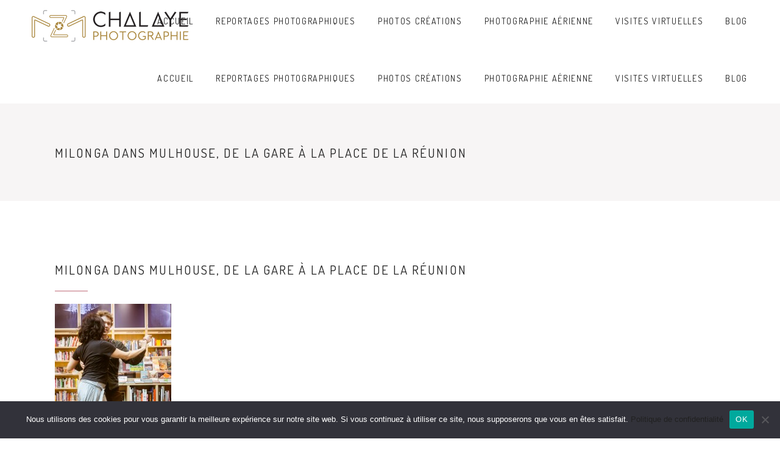

--- FILE ---
content_type: text/html; charset=UTF-8
request_url: https://www.chalayephotographie.com/le-printemps-du-tango-a-mulhouse/printemps_tango_mulhouse_36/
body_size: 16252
content:
<!DOCTYPE html>
<html dir="ltr" lang="fr-FR" prefix="og: https://ogp.me/ns#">
<head>
    
		<meta charset="UTF-8"/>
		<link rel="profile" href="https://gmpg.org/xfn/11"/>
					<link rel="pingback" href="https://www.chalayephotographie.com/xmlrpc.php">
		
				<meta name="viewport" content="width=device-width,initial-scale=1,user-scalable=yes">
		<title>Milonga dans Mulhouse, de la gare à la Place de la Réunion | Stéphane Chalaye Photographie Lyon Vienne</title>

		<!-- All in One SEO 4.9.3 - aioseo.com -->
	<meta name="robots" content="max-image-preview:large" />
	<meta name="author" content="Stéphane Chalaye"/>
	<link rel="canonical" href="https://www.chalayephotographie.com/le-printemps-du-tango-a-mulhouse/printemps_tango_mulhouse_36/" />
	<meta name="generator" content="All in One SEO (AIOSEO) 4.9.3" />
		<meta property="og:locale" content="fr_FR" />
		<meta property="og:site_name" content="Stéphane Chalaye Photographie Lyon Vienne | Reportages photographiques, photocréations, photographie aérienne, création de visites virtuelles...Tous mes travaux photographiques sont réalisés dans l&#039;esprit de mettre en valeur vos savoir-faire, vos produits et vos équipes." />
		<meta property="og:type" content="article" />
		<meta property="og:title" content="Milonga dans Mulhouse, de la gare à la Place de la Réunion | Stéphane Chalaye Photographie Lyon Vienne" />
		<meta property="og:url" content="https://www.chalayephotographie.com/le-printemps-du-tango-a-mulhouse/printemps_tango_mulhouse_36/" />
		<meta property="article:published_time" content="2013-06-03T13:32:14+00:00" />
		<meta property="article:modified_time" content="2013-06-03T13:32:14+00:00" />
		<meta property="article:publisher" content="https://www.facebook.com/StephaneChalayePhotographie/" />
		<meta name="twitter:card" content="summary" />
		<meta name="twitter:title" content="Milonga dans Mulhouse, de la gare à la Place de la Réunion | Stéphane Chalaye Photographie Lyon Vienne" />
		<script type="application/ld+json" class="aioseo-schema">
			{"@context":"https:\/\/schema.org","@graph":[{"@type":"BreadcrumbList","@id":"https:\/\/www.chalayephotographie.com\/le-printemps-du-tango-a-mulhouse\/printemps_tango_mulhouse_36\/#breadcrumblist","itemListElement":[{"@type":"ListItem","@id":"https:\/\/www.chalayephotographie.com#listItem","position":1,"name":"Accueil","item":"https:\/\/www.chalayephotographie.com","nextItem":{"@type":"ListItem","@id":"https:\/\/www.chalayephotographie.com\/le-printemps-du-tango-a-mulhouse\/printemps_tango_mulhouse_36\/#listItem","name":"Milonga dans Mulhouse, de la gare \u00e0 la Place de la R\u00e9union"}},{"@type":"ListItem","@id":"https:\/\/www.chalayephotographie.com\/le-printemps-du-tango-a-mulhouse\/printemps_tango_mulhouse_36\/#listItem","position":2,"name":"Milonga dans Mulhouse, de la gare \u00e0 la Place de la R\u00e9union","previousItem":{"@type":"ListItem","@id":"https:\/\/www.chalayephotographie.com#listItem","name":"Accueil"}}]},{"@type":"ItemPage","@id":"https:\/\/www.chalayephotographie.com\/le-printemps-du-tango-a-mulhouse\/printemps_tango_mulhouse_36\/#itempage","url":"https:\/\/www.chalayephotographie.com\/le-printemps-du-tango-a-mulhouse\/printemps_tango_mulhouse_36\/","name":"Milonga dans Mulhouse, de la gare \u00e0 la Place de la R\u00e9union | St\u00e9phane Chalaye Photographie Lyon Vienne","inLanguage":"fr-FR","isPartOf":{"@id":"https:\/\/www.chalayephotographie.com\/#website"},"breadcrumb":{"@id":"https:\/\/www.chalayephotographie.com\/le-printemps-du-tango-a-mulhouse\/printemps_tango_mulhouse_36\/#breadcrumblist"},"author":{"@id":"https:\/\/www.chalayephotographie.com\/author\/admin\/#author"},"creator":{"@id":"https:\/\/www.chalayephotographie.com\/author\/admin\/#author"},"datePublished":"2013-06-03T14:32:14+01:00","dateModified":"2013-06-03T14:32:14+01:00"},{"@type":"Organization","@id":"https:\/\/www.chalayephotographie.com\/#organization","name":"St\u00e9phane CHALAYE Photographie","description":"Reportages photographiques, photocr\u00e9ations, photographie a\u00e9rienne, cr\u00e9ation de visites virtuelles...Tous mes travaux photographiques sont r\u00e9alis\u00e9s dans l'esprit de mettre en valeur vos savoir-faire, vos produits et vos \u00e9quipes.","url":"https:\/\/www.chalayephotographie.com\/","logo":{"@type":"ImageObject","url":"https:\/\/www.chalayephotographie.com\/wp-content\/uploads\/2020\/01\/Composition-logo-horizontal_400.jpg","@id":"https:\/\/www.chalayephotographie.com\/le-printemps-du-tango-a-mulhouse\/printemps_tango_mulhouse_36\/#organizationLogo","width":400,"height":91},"image":{"@id":"https:\/\/www.chalayephotographie.com\/le-printemps-du-tango-a-mulhouse\/printemps_tango_mulhouse_36\/#organizationLogo"},"sameAs":["https:\/\/www.facebook.com\/StephaneChalayePhotographie\/","https:\/\/www.instagram.com\/schalayephotographie\/","https:\/\/www.linkedin.com\/in\/stphane-chalaye-photographie-01122b41\/"]},{"@type":"Person","@id":"https:\/\/www.chalayephotographie.com\/author\/admin\/#author","url":"https:\/\/www.chalayephotographie.com\/author\/admin\/","name":"St\u00e9phane Chalaye"},{"@type":"WebSite","@id":"https:\/\/www.chalayephotographie.com\/#website","url":"https:\/\/www.chalayephotographie.com\/","name":"Chalaye Photographie Lyon Vienne","description":"Reportages photographiques, photocr\u00e9ations, photographie a\u00e9rienne, cr\u00e9ation de visites virtuelles...Tous mes travaux photographiques sont r\u00e9alis\u00e9s dans l'esprit de mettre en valeur vos savoir-faire, vos produits et vos \u00e9quipes.","inLanguage":"fr-FR","publisher":{"@id":"https:\/\/www.chalayephotographie.com\/#organization"}}]}
		</script>
		<!-- All in One SEO -->

<link rel='dns-prefetch' href='//www.chalayephotographie.com' />
<link rel='dns-prefetch' href='//fonts.googleapis.com' />
<link rel="alternate" type="application/rss+xml" title="Stéphane Chalaye Photographie Lyon Vienne &raquo; Flux" href="https://www.chalayephotographie.com/feed/" />
<link rel="alternate" type="application/rss+xml" title="Stéphane Chalaye Photographie Lyon Vienne &raquo; Flux des commentaires" href="https://www.chalayephotographie.com/comments/feed/" />
<link rel="alternate" type="application/rss+xml" title="Stéphane Chalaye Photographie Lyon Vienne &raquo; Milonga dans Mulhouse, de la gare à la Place de la Réunion Flux des commentaires" href="https://www.chalayephotographie.com/le-printemps-du-tango-a-mulhouse/printemps_tango_mulhouse_36/feed/" />
<link rel="alternate" title="oEmbed (JSON)" type="application/json+oembed" href="https://www.chalayephotographie.com/wp-json/oembed/1.0/embed?url=https%3A%2F%2Fwww.chalayephotographie.com%2Fle-printemps-du-tango-a-mulhouse%2Fprintemps_tango_mulhouse_36%2F" />
<link rel="alternate" title="oEmbed (XML)" type="text/xml+oembed" href="https://www.chalayephotographie.com/wp-json/oembed/1.0/embed?url=https%3A%2F%2Fwww.chalayephotographie.com%2Fle-printemps-du-tango-a-mulhouse%2Fprintemps_tango_mulhouse_36%2F&#038;format=xml" />
<style id='wp-img-auto-sizes-contain-inline-css' type='text/css'>
img:is([sizes=auto i],[sizes^="auto," i]){contain-intrinsic-size:3000px 1500px}
/*# sourceURL=wp-img-auto-sizes-contain-inline-css */
</style>
<link rel='stylesheet' id='sbi_styles-css' href='https://www.chalayephotographie.com/wp-content/plugins/instagram-feed/css/sbi-styles.min.css?ver=6.10.0' type='text/css' media='all' />
<style id='wp-emoji-styles-inline-css' type='text/css'>

	img.wp-smiley, img.emoji {
		display: inline !important;
		border: none !important;
		box-shadow: none !important;
		height: 1em !important;
		width: 1em !important;
		margin: 0 0.07em !important;
		vertical-align: -0.1em !important;
		background: none !important;
		padding: 0 !important;
	}
/*# sourceURL=wp-emoji-styles-inline-css */
</style>
<link rel='stylesheet' id='wp-block-library-css' href='https://www.chalayephotographie.com/wp-includes/css/dist/block-library/style.min.css?ver=6.9' type='text/css' media='all' />
<style id='global-styles-inline-css' type='text/css'>
:root{--wp--preset--aspect-ratio--square: 1;--wp--preset--aspect-ratio--4-3: 4/3;--wp--preset--aspect-ratio--3-4: 3/4;--wp--preset--aspect-ratio--3-2: 3/2;--wp--preset--aspect-ratio--2-3: 2/3;--wp--preset--aspect-ratio--16-9: 16/9;--wp--preset--aspect-ratio--9-16: 9/16;--wp--preset--color--black: #000000;--wp--preset--color--cyan-bluish-gray: #abb8c3;--wp--preset--color--white: #ffffff;--wp--preset--color--pale-pink: #f78da7;--wp--preset--color--vivid-red: #cf2e2e;--wp--preset--color--luminous-vivid-orange: #ff6900;--wp--preset--color--luminous-vivid-amber: #fcb900;--wp--preset--color--light-green-cyan: #7bdcb5;--wp--preset--color--vivid-green-cyan: #00d084;--wp--preset--color--pale-cyan-blue: #8ed1fc;--wp--preset--color--vivid-cyan-blue: #0693e3;--wp--preset--color--vivid-purple: #9b51e0;--wp--preset--gradient--vivid-cyan-blue-to-vivid-purple: linear-gradient(135deg,rgb(6,147,227) 0%,rgb(155,81,224) 100%);--wp--preset--gradient--light-green-cyan-to-vivid-green-cyan: linear-gradient(135deg,rgb(122,220,180) 0%,rgb(0,208,130) 100%);--wp--preset--gradient--luminous-vivid-amber-to-luminous-vivid-orange: linear-gradient(135deg,rgb(252,185,0) 0%,rgb(255,105,0) 100%);--wp--preset--gradient--luminous-vivid-orange-to-vivid-red: linear-gradient(135deg,rgb(255,105,0) 0%,rgb(207,46,46) 100%);--wp--preset--gradient--very-light-gray-to-cyan-bluish-gray: linear-gradient(135deg,rgb(238,238,238) 0%,rgb(169,184,195) 100%);--wp--preset--gradient--cool-to-warm-spectrum: linear-gradient(135deg,rgb(74,234,220) 0%,rgb(151,120,209) 20%,rgb(207,42,186) 40%,rgb(238,44,130) 60%,rgb(251,105,98) 80%,rgb(254,248,76) 100%);--wp--preset--gradient--blush-light-purple: linear-gradient(135deg,rgb(255,206,236) 0%,rgb(152,150,240) 100%);--wp--preset--gradient--blush-bordeaux: linear-gradient(135deg,rgb(254,205,165) 0%,rgb(254,45,45) 50%,rgb(107,0,62) 100%);--wp--preset--gradient--luminous-dusk: linear-gradient(135deg,rgb(255,203,112) 0%,rgb(199,81,192) 50%,rgb(65,88,208) 100%);--wp--preset--gradient--pale-ocean: linear-gradient(135deg,rgb(255,245,203) 0%,rgb(182,227,212) 50%,rgb(51,167,181) 100%);--wp--preset--gradient--electric-grass: linear-gradient(135deg,rgb(202,248,128) 0%,rgb(113,206,126) 100%);--wp--preset--gradient--midnight: linear-gradient(135deg,rgb(2,3,129) 0%,rgb(40,116,252) 100%);--wp--preset--font-size--small: 13px;--wp--preset--font-size--medium: 20px;--wp--preset--font-size--large: 36px;--wp--preset--font-size--x-large: 42px;--wp--preset--spacing--20: 0.44rem;--wp--preset--spacing--30: 0.67rem;--wp--preset--spacing--40: 1rem;--wp--preset--spacing--50: 1.5rem;--wp--preset--spacing--60: 2.25rem;--wp--preset--spacing--70: 3.38rem;--wp--preset--spacing--80: 5.06rem;--wp--preset--shadow--natural: 6px 6px 9px rgba(0, 0, 0, 0.2);--wp--preset--shadow--deep: 12px 12px 50px rgba(0, 0, 0, 0.4);--wp--preset--shadow--sharp: 6px 6px 0px rgba(0, 0, 0, 0.2);--wp--preset--shadow--outlined: 6px 6px 0px -3px rgb(255, 255, 255), 6px 6px rgb(0, 0, 0);--wp--preset--shadow--crisp: 6px 6px 0px rgb(0, 0, 0);}:where(.is-layout-flex){gap: 0.5em;}:where(.is-layout-grid){gap: 0.5em;}body .is-layout-flex{display: flex;}.is-layout-flex{flex-wrap: wrap;align-items: center;}.is-layout-flex > :is(*, div){margin: 0;}body .is-layout-grid{display: grid;}.is-layout-grid > :is(*, div){margin: 0;}:where(.wp-block-columns.is-layout-flex){gap: 2em;}:where(.wp-block-columns.is-layout-grid){gap: 2em;}:where(.wp-block-post-template.is-layout-flex){gap: 1.25em;}:where(.wp-block-post-template.is-layout-grid){gap: 1.25em;}.has-black-color{color: var(--wp--preset--color--black) !important;}.has-cyan-bluish-gray-color{color: var(--wp--preset--color--cyan-bluish-gray) !important;}.has-white-color{color: var(--wp--preset--color--white) !important;}.has-pale-pink-color{color: var(--wp--preset--color--pale-pink) !important;}.has-vivid-red-color{color: var(--wp--preset--color--vivid-red) !important;}.has-luminous-vivid-orange-color{color: var(--wp--preset--color--luminous-vivid-orange) !important;}.has-luminous-vivid-amber-color{color: var(--wp--preset--color--luminous-vivid-amber) !important;}.has-light-green-cyan-color{color: var(--wp--preset--color--light-green-cyan) !important;}.has-vivid-green-cyan-color{color: var(--wp--preset--color--vivid-green-cyan) !important;}.has-pale-cyan-blue-color{color: var(--wp--preset--color--pale-cyan-blue) !important;}.has-vivid-cyan-blue-color{color: var(--wp--preset--color--vivid-cyan-blue) !important;}.has-vivid-purple-color{color: var(--wp--preset--color--vivid-purple) !important;}.has-black-background-color{background-color: var(--wp--preset--color--black) !important;}.has-cyan-bluish-gray-background-color{background-color: var(--wp--preset--color--cyan-bluish-gray) !important;}.has-white-background-color{background-color: var(--wp--preset--color--white) !important;}.has-pale-pink-background-color{background-color: var(--wp--preset--color--pale-pink) !important;}.has-vivid-red-background-color{background-color: var(--wp--preset--color--vivid-red) !important;}.has-luminous-vivid-orange-background-color{background-color: var(--wp--preset--color--luminous-vivid-orange) !important;}.has-luminous-vivid-amber-background-color{background-color: var(--wp--preset--color--luminous-vivid-amber) !important;}.has-light-green-cyan-background-color{background-color: var(--wp--preset--color--light-green-cyan) !important;}.has-vivid-green-cyan-background-color{background-color: var(--wp--preset--color--vivid-green-cyan) !important;}.has-pale-cyan-blue-background-color{background-color: var(--wp--preset--color--pale-cyan-blue) !important;}.has-vivid-cyan-blue-background-color{background-color: var(--wp--preset--color--vivid-cyan-blue) !important;}.has-vivid-purple-background-color{background-color: var(--wp--preset--color--vivid-purple) !important;}.has-black-border-color{border-color: var(--wp--preset--color--black) !important;}.has-cyan-bluish-gray-border-color{border-color: var(--wp--preset--color--cyan-bluish-gray) !important;}.has-white-border-color{border-color: var(--wp--preset--color--white) !important;}.has-pale-pink-border-color{border-color: var(--wp--preset--color--pale-pink) !important;}.has-vivid-red-border-color{border-color: var(--wp--preset--color--vivid-red) !important;}.has-luminous-vivid-orange-border-color{border-color: var(--wp--preset--color--luminous-vivid-orange) !important;}.has-luminous-vivid-amber-border-color{border-color: var(--wp--preset--color--luminous-vivid-amber) !important;}.has-light-green-cyan-border-color{border-color: var(--wp--preset--color--light-green-cyan) !important;}.has-vivid-green-cyan-border-color{border-color: var(--wp--preset--color--vivid-green-cyan) !important;}.has-pale-cyan-blue-border-color{border-color: var(--wp--preset--color--pale-cyan-blue) !important;}.has-vivid-cyan-blue-border-color{border-color: var(--wp--preset--color--vivid-cyan-blue) !important;}.has-vivid-purple-border-color{border-color: var(--wp--preset--color--vivid-purple) !important;}.has-vivid-cyan-blue-to-vivid-purple-gradient-background{background: var(--wp--preset--gradient--vivid-cyan-blue-to-vivid-purple) !important;}.has-light-green-cyan-to-vivid-green-cyan-gradient-background{background: var(--wp--preset--gradient--light-green-cyan-to-vivid-green-cyan) !important;}.has-luminous-vivid-amber-to-luminous-vivid-orange-gradient-background{background: var(--wp--preset--gradient--luminous-vivid-amber-to-luminous-vivid-orange) !important;}.has-luminous-vivid-orange-to-vivid-red-gradient-background{background: var(--wp--preset--gradient--luminous-vivid-orange-to-vivid-red) !important;}.has-very-light-gray-to-cyan-bluish-gray-gradient-background{background: var(--wp--preset--gradient--very-light-gray-to-cyan-bluish-gray) !important;}.has-cool-to-warm-spectrum-gradient-background{background: var(--wp--preset--gradient--cool-to-warm-spectrum) !important;}.has-blush-light-purple-gradient-background{background: var(--wp--preset--gradient--blush-light-purple) !important;}.has-blush-bordeaux-gradient-background{background: var(--wp--preset--gradient--blush-bordeaux) !important;}.has-luminous-dusk-gradient-background{background: var(--wp--preset--gradient--luminous-dusk) !important;}.has-pale-ocean-gradient-background{background: var(--wp--preset--gradient--pale-ocean) !important;}.has-electric-grass-gradient-background{background: var(--wp--preset--gradient--electric-grass) !important;}.has-midnight-gradient-background{background: var(--wp--preset--gradient--midnight) !important;}.has-small-font-size{font-size: var(--wp--preset--font-size--small) !important;}.has-medium-font-size{font-size: var(--wp--preset--font-size--medium) !important;}.has-large-font-size{font-size: var(--wp--preset--font-size--large) !important;}.has-x-large-font-size{font-size: var(--wp--preset--font-size--x-large) !important;}
/*# sourceURL=global-styles-inline-css */
</style>

<style id='classic-theme-styles-inline-css' type='text/css'>
/*! This file is auto-generated */
.wp-block-button__link{color:#fff;background-color:#32373c;border-radius:9999px;box-shadow:none;text-decoration:none;padding:calc(.667em + 2px) calc(1.333em + 2px);font-size:1.125em}.wp-block-file__button{background:#32373c;color:#fff;text-decoration:none}
/*# sourceURL=/wp-includes/css/classic-themes.min.css */
</style>
<link rel='stylesheet' id='cookie-notice-front-css' href='https://www.chalayephotographie.com/wp-content/plugins/cookie-notice/css/front.min.css?ver=2.5.11' type='text/css' media='all' />
<link rel='stylesheet' id='azalea-eltdf-default-style-css' href='https://www.chalayephotographie.com/wp-content/themes/azaleawp/style.css?ver=6.9' type='text/css' media='all' />
<link rel='stylesheet' id='azalea-eltdf-modules-css' href='https://www.chalayephotographie.com/wp-content/themes/azaleawp/assets/css/modules.min.css?ver=6.9' type='text/css' media='all' />
<style id='azalea-eltdf-modules-inline-css' type='text/css'>
/* generated in /homepages/15/d241168342/htdocs/wp-content/themes/azaleawp/framework/admin/options/general/map.php azalea_eltdf_page_general_style function */
.postid-386.eltdf-boxed .eltdf-wrapper { background-attachment: fixed;}


@media only screen and (max-width: 1024px) {
body.single.postid-680 .eltdf-content .eltdf-content-inner>.eltdf-full-width>.eltdf-full-width-inner {
    padding-top: 0px!important;
}
}
/*# sourceURL=azalea-eltdf-modules-inline-css */
</style>
<link rel='stylesheet' id='eltdf-font_awesome-css' href='https://www.chalayephotographie.com/wp-content/themes/azaleawp/assets/css/font-awesome/css/font-awesome.min.css?ver=6.9' type='text/css' media='all' />
<link rel='stylesheet' id='eltdf-font_elegant-css' href='https://www.chalayephotographie.com/wp-content/themes/azaleawp/assets/css/elegant-icons/style.min.css?ver=6.9' type='text/css' media='all' />
<link rel='stylesheet' id='eltdf-ion_icons-css' href='https://www.chalayephotographie.com/wp-content/themes/azaleawp/assets/css/ion-icons/css/ionicons.min.css?ver=6.9' type='text/css' media='all' />
<link rel='stylesheet' id='eltdf-linea_icons-css' href='https://www.chalayephotographie.com/wp-content/themes/azaleawp/assets/css/linea-icons/style.css?ver=6.9' type='text/css' media='all' />
<link rel='stylesheet' id='mediaelement-css' href='https://www.chalayephotographie.com/wp-includes/js/mediaelement/mediaelementplayer-legacy.min.css?ver=4.2.17' type='text/css' media='all' />
<link rel='stylesheet' id='wp-mediaelement-css' href='https://www.chalayephotographie.com/wp-includes/js/mediaelement/wp-mediaelement.min.css?ver=6.9' type='text/css' media='all' />
<link rel='stylesheet' id='azalea-eltdf-modules-responsive-css' href='https://www.chalayephotographie.com/wp-content/themes/azaleawp/assets/css/modules-responsive.min.css?ver=6.9' type='text/css' media='all' />
<link rel='stylesheet' id='azalea-eltdf-google-fonts-css' href='https://fonts.googleapis.com/css?family=Dosis%3A400&#038;subset=latin-ext&#038;ver=1.0.0' type='text/css' media='all' />
<link rel='stylesheet' id='colorbox-css' href='https://www.chalayephotographie.com/wp-content/plugins/lightbox-gallery/colorbox/example1/colorbox.css?ver=6.9' type='text/css' media='all' />
<script type="text/javascript">
// <![CDATA[
var colorbox_settings = {};
// ]]>
</script>
<script type="text/javascript" id="cookie-notice-front-js-before">
/* <![CDATA[ */
var cnArgs = {"ajaxUrl":"https:\/\/www.chalayephotographie.com\/wp-admin\/admin-ajax.php","nonce":"58eb19749c","hideEffect":"slide","position":"bottom","onScroll":false,"onScrollOffset":100,"onClick":false,"cookieName":"cookie_notice_accepted","cookieTime":2592000,"cookieTimeRejected":2592000,"globalCookie":false,"redirection":false,"cache":false,"revokeCookies":false,"revokeCookiesOpt":"automatic"};

//# sourceURL=cookie-notice-front-js-before
/* ]]> */
</script>
<script type="text/javascript" src="https://www.chalayephotographie.com/wp-content/plugins/cookie-notice/js/front.min.js?ver=2.5.11" id="cookie-notice-front-js"></script>
<script type="text/javascript" src="https://www.chalayephotographie.com/wp-includes/js/jquery/jquery.min.js?ver=3.7.1" id="jquery-core-js"></script>
<script type="text/javascript" src="https://www.chalayephotographie.com/wp-includes/js/jquery/jquery-migrate.min.js?ver=3.4.1" id="jquery-migrate-js"></script>
<script type="text/javascript" src="https://www.chalayephotographie.com/wp-content/plugins/revslider/public/assets/js/rbtools.min.js?ver=6.5.11" async id="tp-tools-js"></script>
<script type="text/javascript" src="https://www.chalayephotographie.com/wp-content/plugins/revslider/public/assets/js/rs6.min.js?ver=6.5.11" async id="revmin-js"></script>
<script type="text/javascript" src="https://www.chalayephotographie.com/wp-content/plugins/lightbox-gallery/js/jquery.colorbox.js?ver=6.9" id="colorbox-js"></script>
<script type="text/javascript" src="https://www.chalayephotographie.com/wp-content/plugins/lightbox-gallery/js/jquery-migrate-1.4.1.min.js?ver=6.9" id="lg-jquery-migrate-js"></script>
<script type="text/javascript" src="https://www.chalayephotographie.com/wp-content/plugins/lightbox-gallery/js/jquery.tooltip.js?ver=6.9" id="tooltip-js"></script>
<script type="text/javascript" src="https://www.chalayephotographie.com/wp-content/plugins/lightbox-gallery/lightbox-gallery.js?ver=6.9" id="lightbox-gallery-js"></script>
<link rel="https://api.w.org/" href="https://www.chalayephotographie.com/wp-json/" /><link rel="alternate" title="JSON" type="application/json" href="https://www.chalayephotographie.com/wp-json/wp/v2/media/386" /><link rel="EditURI" type="application/rsd+xml" title="RSD" href="https://www.chalayephotographie.com/xmlrpc.php?rsd" />
<meta name="generator" content="WordPress 6.9" />
<link rel='shortlink' href='https://www.chalayephotographie.com/?p=386' />
<!-- HFCM by 99 Robots - Snippet # 1: Google Analytics 4 -->
<!-- Global site tag (gtag.js) - Google Analytics -->
<script async src="https://www.googletagmanager.com/gtag/js?id=G-9S5HV8VH6L"></script>
<script>
  window.dataLayer = window.dataLayer || [];
  function gtag(){dataLayer.push(arguments);}
  gtag('js', new Date());

  gtag('config', 'G-9S5HV8VH6L');
</script>
<!-- /end HFCM by 99 Robots -->
<link rel="stylesheet" type="text/css" href="https://www.chalayephotographie.com/wp-content/plugins/lightbox-gallery/lightbox-gallery.css" />
<script type="text/javascript">
(function(url){
	if(/(?:Chrome\/26\.0\.1410\.63 Safari\/537\.31|WordfenceTestMonBot)/.test(navigator.userAgent)){ return; }
	var addEvent = function(evt, handler) {
		if (window.addEventListener) {
			document.addEventListener(evt, handler, false);
		} else if (window.attachEvent) {
			document.attachEvent('on' + evt, handler);
		}
	};
	var removeEvent = function(evt, handler) {
		if (window.removeEventListener) {
			document.removeEventListener(evt, handler, false);
		} else if (window.detachEvent) {
			document.detachEvent('on' + evt, handler);
		}
	};
	var evts = 'contextmenu dblclick drag dragend dragenter dragleave dragover dragstart drop keydown keypress keyup mousedown mousemove mouseout mouseover mouseup mousewheel scroll'.split(' ');
	var logHuman = function() {
		if (window.wfLogHumanRan) { return; }
		window.wfLogHumanRan = true;
		var wfscr = document.createElement('script');
		wfscr.type = 'text/javascript';
		wfscr.async = true;
		wfscr.src = url + '&r=' + Math.random();
		(document.getElementsByTagName('head')[0]||document.getElementsByTagName('body')[0]).appendChild(wfscr);
		for (var i = 0; i < evts.length; i++) {
			removeEvent(evts[i], logHuman);
		}
	};
	for (var i = 0; i < evts.length; i++) {
		addEvent(evts[i], logHuman);
	}
})('//www.chalayephotographie.com/?wordfence_lh=1&hid=2DD4775EFA8EADED53434E19A72E381C');
</script><link rel="apple-touch-icon" sizes="180x180" href="/wp-content/uploads/fbrfg/apple-touch-icon.png">
<link rel="icon" type="image/png" sizes="32x32" href="/wp-content/uploads/fbrfg/favicon-32x32.png">
<link rel="icon" type="image/png" sizes="16x16" href="/wp-content/uploads/fbrfg/favicon-16x16.png">
<link rel="manifest" href="/wp-content/uploads/fbrfg/site.webmanifest">
<link rel="mask-icon" href="/wp-content/uploads/fbrfg/safari-pinned-tab.svg" color="#5bbad5">
<link rel="shortcut icon" href="/wp-content/uploads/fbrfg/favicon.ico">
<meta name="msapplication-TileColor" content="#da532c">
<meta name="msapplication-config" content="/wp-content/uploads/fbrfg/browserconfig.xml">
<meta name="theme-color" content="#ffffff"><meta name="generator" content="Powered by Slider Revolution 6.5.11 - responsive, Mobile-Friendly Slider Plugin for WordPress with comfortable drag and drop interface." />
<script type="text/javascript">function setREVStartSize(e){
			//window.requestAnimationFrame(function() {				 
				window.RSIW = window.RSIW===undefined ? window.innerWidth : window.RSIW;	
				window.RSIH = window.RSIH===undefined ? window.innerHeight : window.RSIH;	
				try {								
					var pw = document.getElementById(e.c).parentNode.offsetWidth,
						newh;
					pw = pw===0 || isNaN(pw) ? window.RSIW : pw;
					e.tabw = e.tabw===undefined ? 0 : parseInt(e.tabw);
					e.thumbw = e.thumbw===undefined ? 0 : parseInt(e.thumbw);
					e.tabh = e.tabh===undefined ? 0 : parseInt(e.tabh);
					e.thumbh = e.thumbh===undefined ? 0 : parseInt(e.thumbh);
					e.tabhide = e.tabhide===undefined ? 0 : parseInt(e.tabhide);
					e.thumbhide = e.thumbhide===undefined ? 0 : parseInt(e.thumbhide);
					e.mh = e.mh===undefined || e.mh=="" || e.mh==="auto" ? 0 : parseInt(e.mh,0);		
					if(e.layout==="fullscreen" || e.l==="fullscreen") 						
						newh = Math.max(e.mh,window.RSIH);					
					else{					
						e.gw = Array.isArray(e.gw) ? e.gw : [e.gw];
						for (var i in e.rl) if (e.gw[i]===undefined || e.gw[i]===0) e.gw[i] = e.gw[i-1];					
						e.gh = e.el===undefined || e.el==="" || (Array.isArray(e.el) && e.el.length==0)? e.gh : e.el;
						e.gh = Array.isArray(e.gh) ? e.gh : [e.gh];
						for (var i in e.rl) if (e.gh[i]===undefined || e.gh[i]===0) e.gh[i] = e.gh[i-1];
											
						var nl = new Array(e.rl.length),
							ix = 0,						
							sl;					
						e.tabw = e.tabhide>=pw ? 0 : e.tabw;
						e.thumbw = e.thumbhide>=pw ? 0 : e.thumbw;
						e.tabh = e.tabhide>=pw ? 0 : e.tabh;
						e.thumbh = e.thumbhide>=pw ? 0 : e.thumbh;					
						for (var i in e.rl) nl[i] = e.rl[i]<window.RSIW ? 0 : e.rl[i];
						sl = nl[0];									
						for (var i in nl) if (sl>nl[i] && nl[i]>0) { sl = nl[i]; ix=i;}															
						var m = pw>(e.gw[ix]+e.tabw+e.thumbw) ? 1 : (pw-(e.tabw+e.thumbw)) / (e.gw[ix]);					
						newh =  (e.gh[ix] * m) + (e.tabh + e.thumbh);
					}
					var el = document.getElementById(e.c);
					if (el!==null && el) el.style.height = newh+"px";					
					el = document.getElementById(e.c+"_wrapper");
					if (el!==null && el) {
						el.style.height = newh+"px";
						el.style.display = "block";
					}
				} catch(e){
					console.log("Failure at Presize of Slider:" + e)
				}					   
			//});
		  };</script>
<link rel='stylesheet' id='rs-plugin-settings-css' href='https://www.chalayephotographie.com/wp-content/plugins/revslider/public/assets/css/rs6.css?ver=6.5.11' type='text/css' media='all' />
<style id='rs-plugin-settings-inline-css' type='text/css'>
.tp-caption a{color:#ff7302;text-shadow:none;-webkit-transition:all 0.2s ease-out;-moz-transition:all 0.2s ease-out;-o-transition:all 0.2s ease-out;-ms-transition:all 0.2s ease-out}.tp-caption a:hover{color:#ffa902}
/*# sourceURL=rs-plugin-settings-inline-css */
</style>
</head>
<body data-rsssl=1 class="attachment wp-singular attachment-template-default single single-attachment postid-386 attachmentid-386 attachment-jpeg wp-custom-logo wp-theme-azaleawp cookies-not-set eltd-core-1.2.2 azaleawp-ver-1.8 eltdf-smooth-page-transitions eltdf-smooth-page-transitions-fadeout eltdf-grid-1200 eltdf-sticky-header-on-scroll-up eltdf-dropdown-animate-height eltdf-header-standard eltdf-menu-area-shadow-disable eltdf-menu-area-in-grid-shadow-disable eltdf-menu-area-border-disable eltdf-menu-area-in-grid-border-disable eltdf-logo-area-border-disable eltdf-logo-area-in-grid-border-disable eltdf-header-vertical-shadow-disable eltdf-header-vertical-border-disable eltdf-default-mobile-header eltdf-sticky-up-mobile-header" itemscope itemtype="http://schema.org/WebPage">
    
    <div class="eltdf-wrapper">
        <div class="eltdf-wrapper-inner">
            
<header class="eltdf-page-header">
		
				
	<div class="eltdf-menu-area">
				
				
			<div class="eltdf-vertical-align-containers">
				<div class="eltdf-position-left">
					<div class="eltdf-position-left-inner">
						

<div class="eltdf-logo-wrapper">
    <a itemprop="url" href="https://www.chalayephotographie.com/" style="height: 68px;">
        <img itemprop="image" class="eltdf-normal-logo" src="https://www.chalayephotographie.com/wp-content/uploads/2020/01/Composition-logo-horizontal_600.jpg" width="600" height="136"  alt="logo"/>
        <img itemprop="image" class="eltdf-dark-logo" src="https://www.chalayephotographie.com/wp-content/uploads/2020/01/Composition-logo-horizontal_600.jpg" width="600" height="136"  alt="dark logo"/>        <img itemprop="image" class="eltdf-light-logo" src="https://www.chalayephotographie.com/wp-content/uploads/2020/01/Composition-logo-horizontal_600.jpg" width="600" height="136"  alt="light logo"/>    </a>
</div>

					</div>
				</div>
				<div class="eltdf-position-right">
					<div class="eltdf-position-right-inner">
						
<nav class="eltdf-main-menu eltdf-drop-down eltdf-default-nav">
    <ul id="menu-menu-azalea" class="clearfix"><li id="nav-menu-item-3385" class="menu-item menu-item-type-post_type menu-item-object-page menu-item-home  narrow"><a href="https://www.chalayephotographie.com/" class=""><span class="item_outer"><span class="item_text">Accueil</span></span></a></li>
<li id="nav-menu-item-3303" class="menu-item menu-item-type-post_type menu-item-object-page menu-item-has-children  has_sub narrow"><a href="https://www.chalayephotographie.com/reportages-photographiques/" class=""><span class="item_outer"><span class="item_text">Reportages photographiques</span><i class="eltdf-menu-arrow fa fa-angle-down"></i></span></a>
<div class="second"><div class="inner"><ul>
	<li id="nav-menu-item-3313" class="menu-item menu-item-type-post_type menu-item-object-page menu-item-has-children sub"><a href="https://www.chalayephotographie.com/viticulture/" class=""><span class="item_outer"><span class="item_text">Viticulture</span></span></a>
	<ul>
		<li id="nav-menu-item-3309" class="menu-item menu-item-type-post_type menu-item-object-page "><a href="https://www.chalayephotographie.com/domaine-e-guigal/" class=""><span class="item_outer"><span class="item_text">Domaine E. Guigal</span></span></a></li>
		<li id="nav-menu-item-3308" class="menu-item menu-item-type-post_type menu-item-object-page "><a href="https://www.chalayephotographie.com/chateau-de-nalys/" class=""><span class="item_outer"><span class="item_text">Château de Nalys</span></span></a></li>
		<li id="nav-menu-item-4461" class="menu-item menu-item-type-post_type menu-item-object-page "><a href="https://www.chalayephotographie.com/chateau-daqueria-2/" class=""><span class="item_outer"><span class="item_text">Château d’Aqueria</span></span></a></li>
		<li id="nav-menu-item-3310" class="menu-item menu-item-type-post_type menu-item-object-page "><a href="https://www.chalayephotographie.com/domaine-gruss/" class=""><span class="item_outer"><span class="item_text">Domaine Gruss</span></span></a></li>
	</ul>
</li>
	<li id="nav-menu-item-4470" class="menu-item menu-item-type-post_type menu-item-object-page "><a href="https://www.chalayephotographie.com/architecture-immobilier/" class=""><span class="item_outer"><span class="item_text">Architecture / Immobilier</span></span></a></li>
	<li id="nav-menu-item-3307" class="menu-item menu-item-type-post_type menu-item-object-page "><a href="https://www.chalayephotographie.com/batiment-et-tp/" class=""><span class="item_outer"><span class="item_text">Batiment et TP</span></span></a></li>
	<li id="nav-menu-item-3311" class="menu-item menu-item-type-post_type menu-item-object-page "><a href="https://www.chalayephotographie.com/entreprise/" class=""><span class="item_outer"><span class="item_text">Entreprises</span></span></a></li>
</ul></div></div>
</li>
<li id="nav-menu-item-4312" class="menu-item menu-item-type-post_type menu-item-object-page  narrow"><a href="https://www.chalayephotographie.com/photo-creations/" class=""><span class="item_outer"><span class="item_text">Photos créations</span></span></a></li>
<li id="nav-menu-item-3304" class="menu-item menu-item-type-post_type menu-item-object-page  narrow"><a href="https://www.chalayephotographie.com/photographie-aerienne/" class=""><span class="item_outer"><span class="item_text">Photographie aérienne</span></span></a></li>
<li id="nav-menu-item-3305" class="menu-item menu-item-type-post_type menu-item-object-page  narrow"><a href="https://www.chalayephotographie.com/visites-virtuelles/" class=""><span class="item_outer"><span class="item_text">Visites virtuelles</span></span></a></li>
<li id="nav-menu-item-3380" class="menu-item menu-item-type-post_type menu-item-object-page menu-item-has-children  has_sub narrow"><a href="https://www.chalayephotographie.com/actualites/" class=""><span class="item_outer"><span class="item_text">Blog</span><i class="eltdf-menu-arrow fa fa-angle-down"></i></span></a>
<div class="second"><div class="inner"><ul>
	<li id="nav-menu-item-3382" class="menu-item menu-item-type-taxonomy menu-item-object-category "><a href="https://www.chalayephotographie.com/category/actualites/" class=""><span class="item_outer"><span class="item_text">ACTUALITES</span></span></a></li>
	<li id="nav-menu-item-3384" class="menu-item menu-item-type-taxonomy menu-item-object-category "><a href="https://www.chalayephotographie.com/category/images/" class=""><span class="item_outer"><span class="item_text">IMAGES</span></span></a></li>
	<li id="nav-menu-item-3381" class="menu-item menu-item-type-taxonomy menu-item-object-category "><a href="https://www.chalayephotographie.com/category/galeries/" class=""><span class="item_outer"><span class="item_text">GALERIES</span></span></a></li>
	<li id="nav-menu-item-3383" class="menu-item menu-item-type-taxonomy menu-item-object-category "><a href="https://www.chalayephotographie.com/category/tribune/" class=""><span class="item_outer"><span class="item_text">TRIBUNE</span></span></a></li>
</ul></div></div>
</li>
</ul></nav>

											</div>
				</div>
			</div>
			
			</div>
			
		
	
<div class="eltdf-sticky-header">
        <div class="eltdf-sticky-holder">
                    <div class=" eltdf-vertical-align-containers">
                <div class="eltdf-position-left">
                    <div class="eltdf-position-left-inner">
                        

<div class="eltdf-logo-wrapper">
    <a itemprop="url" href="https://www.chalayephotographie.com/" style="height: 68px;">
        <img itemprop="image" class="eltdf-normal-logo" src="https://www.chalayephotographie.com/wp-content/uploads/2020/01/Composition-logo-horizontal_600.jpg" width="600" height="136"  alt="logo"/>
        <img itemprop="image" class="eltdf-dark-logo" src="https://www.chalayephotographie.com/wp-content/uploads/2020/01/Composition-logo-horizontal_600.jpg" width="600" height="136"  alt="dark logo"/>        <img itemprop="image" class="eltdf-light-logo" src="https://www.chalayephotographie.com/wp-content/uploads/2020/01/Composition-logo-horizontal_600.jpg" width="600" height="136"  alt="light logo"/>    </a>
</div>

                    </div>
                </div>
                <div class="eltdf-position-right">
                    <div class="eltdf-position-right-inner">
						
<nav class="eltdf-main-menu eltdf-drop-down eltdf-sticky-nav">
    <ul id="menu-menu-azalea-1" class="clearfix"><li id="sticky-nav-menu-item-3385" class="menu-item menu-item-type-post_type menu-item-object-page menu-item-home  narrow"><a href="https://www.chalayephotographie.com/" class=""><span class="item_outer"><span class="item_text">Accueil</span><span class="plus"></span></span></a></li>
<li id="sticky-nav-menu-item-3303" class="menu-item menu-item-type-post_type menu-item-object-page menu-item-has-children  has_sub narrow"><a href="https://www.chalayephotographie.com/reportages-photographiques/" class=""><span class="item_outer"><span class="item_text">Reportages photographiques</span><span class="plus"></span><i class="eltdf-menu-arrow fa fa-angle-down"></i></span></a>
<div class="second"><div class="inner"><ul>
	<li id="sticky-nav-menu-item-3313" class="menu-item menu-item-type-post_type menu-item-object-page menu-item-has-children sub"><a href="https://www.chalayephotographie.com/viticulture/" class=""><span class="item_outer"><span class="item_text">Viticulture</span><span class="plus"></span></span></a>
	<ul>
		<li id="sticky-nav-menu-item-3309" class="menu-item menu-item-type-post_type menu-item-object-page "><a href="https://www.chalayephotographie.com/domaine-e-guigal/" class=""><span class="item_outer"><span class="item_text">Domaine E. Guigal</span><span class="plus"></span></span></a></li>
		<li id="sticky-nav-menu-item-3308" class="menu-item menu-item-type-post_type menu-item-object-page "><a href="https://www.chalayephotographie.com/chateau-de-nalys/" class=""><span class="item_outer"><span class="item_text">Château de Nalys</span><span class="plus"></span></span></a></li>
		<li id="sticky-nav-menu-item-4461" class="menu-item menu-item-type-post_type menu-item-object-page "><a href="https://www.chalayephotographie.com/chateau-daqueria-2/" class=""><span class="item_outer"><span class="item_text">Château d’Aqueria</span><span class="plus"></span></span></a></li>
		<li id="sticky-nav-menu-item-3310" class="menu-item menu-item-type-post_type menu-item-object-page "><a href="https://www.chalayephotographie.com/domaine-gruss/" class=""><span class="item_outer"><span class="item_text">Domaine Gruss</span><span class="plus"></span></span></a></li>
	</ul>
</li>
	<li id="sticky-nav-menu-item-4470" class="menu-item menu-item-type-post_type menu-item-object-page "><a href="https://www.chalayephotographie.com/architecture-immobilier/" class=""><span class="item_outer"><span class="item_text">Architecture / Immobilier</span><span class="plus"></span></span></a></li>
	<li id="sticky-nav-menu-item-3307" class="menu-item menu-item-type-post_type menu-item-object-page "><a href="https://www.chalayephotographie.com/batiment-et-tp/" class=""><span class="item_outer"><span class="item_text">Batiment et TP</span><span class="plus"></span></span></a></li>
	<li id="sticky-nav-menu-item-3311" class="menu-item menu-item-type-post_type menu-item-object-page "><a href="https://www.chalayephotographie.com/entreprise/" class=""><span class="item_outer"><span class="item_text">Entreprises</span><span class="plus"></span></span></a></li>
</ul></div></div>
</li>
<li id="sticky-nav-menu-item-4312" class="menu-item menu-item-type-post_type menu-item-object-page  narrow"><a href="https://www.chalayephotographie.com/photo-creations/" class=""><span class="item_outer"><span class="item_text">Photos créations</span><span class="plus"></span></span></a></li>
<li id="sticky-nav-menu-item-3304" class="menu-item menu-item-type-post_type menu-item-object-page  narrow"><a href="https://www.chalayephotographie.com/photographie-aerienne/" class=""><span class="item_outer"><span class="item_text">Photographie aérienne</span><span class="plus"></span></span></a></li>
<li id="sticky-nav-menu-item-3305" class="menu-item menu-item-type-post_type menu-item-object-page  narrow"><a href="https://www.chalayephotographie.com/visites-virtuelles/" class=""><span class="item_outer"><span class="item_text">Visites virtuelles</span><span class="plus"></span></span></a></li>
<li id="sticky-nav-menu-item-3380" class="menu-item menu-item-type-post_type menu-item-object-page menu-item-has-children  has_sub narrow"><a href="https://www.chalayephotographie.com/actualites/" class=""><span class="item_outer"><span class="item_text">Blog</span><span class="plus"></span><i class="eltdf-menu-arrow fa fa-angle-down"></i></span></a>
<div class="second"><div class="inner"><ul>
	<li id="sticky-nav-menu-item-3382" class="menu-item menu-item-type-taxonomy menu-item-object-category "><a href="https://www.chalayephotographie.com/category/actualites/" class=""><span class="item_outer"><span class="item_text">ACTUALITES</span><span class="plus"></span></span></a></li>
	<li id="sticky-nav-menu-item-3384" class="menu-item menu-item-type-taxonomy menu-item-object-category "><a href="https://www.chalayephotographie.com/category/images/" class=""><span class="item_outer"><span class="item_text">IMAGES</span><span class="plus"></span></span></a></li>
	<li id="sticky-nav-menu-item-3381" class="menu-item menu-item-type-taxonomy menu-item-object-category "><a href="https://www.chalayephotographie.com/category/galeries/" class=""><span class="item_outer"><span class="item_text">GALERIES</span><span class="plus"></span></span></a></li>
	<li id="sticky-nav-menu-item-3383" class="menu-item menu-item-type-taxonomy menu-item-object-category "><a href="https://www.chalayephotographie.com/category/tribune/" class=""><span class="item_outer"><span class="item_text">TRIBUNE</span><span class="plus"></span></span></a></li>
</ul></div></div>
</li>
</ul></nav>

						                    </div>
                </div>
            </div>
                </div>
	</div>

	
	</header>


<header class="eltdf-mobile-header">
		
	<div class="eltdf-mobile-header-inner">
		<div class="eltdf-mobile-header-holder">
			<div class="eltdf-grid">
				<div class="eltdf-vertical-align-containers">
					<div class="eltdf-vertical-align-containers">
													<div class="eltdf-mobile-menu-opener">
								<a href="javascript:void(0)">
									<span class="eltdf-mobile-menu-icon">
										<i class="fa fa-bars" aria-hidden="true"></i>
									</span>
																	</a>
							</div>
												<div class="eltdf-position-center">
							<div class="eltdf-position-center-inner">
								

<div class="eltdf-mobile-logo-wrapper">
    <a itemprop="url" href="https://www.chalayephotographie.com/" style="height: 45px">
        <img itemprop="image" src="https://www.chalayephotographie.com/wp-content/uploads/2020/01/Composition-logo-horizontal_400.jpg" width="400" height="91"  alt="Mobile Logo"/>
    </a>
</div>

							</div>
						</div>
						<div class="eltdf-position-right">
							<div class="eltdf-position-right-inner">
															</div>
						</div>
					</div>
				</div>
			</div>
		</div>
		
	<nav class="eltdf-mobile-nav" role="navigation" aria-label="Mobile Menu">
		<div class="eltdf-grid">

			<ul id="menu-menu-azalea-2" class=""><li id="mobile-menu-item-3385" class="menu-item menu-item-type-post_type menu-item-object-page menu-item-home "><a href="https://www.chalayephotographie.com/" class=""><span>Accueil</span></a></li>
<li id="mobile-menu-item-3303" class="menu-item menu-item-type-post_type menu-item-object-page menu-item-has-children  has_sub"><a href="https://www.chalayephotographie.com/reportages-photographiques/" class=""><span>Reportages photographiques</span></a><span class="mobile_arrow"><i class="eltdf-sub-arrow fa fa-angle-right"></i><i class="fa fa-angle-down"></i></span>
<ul class="sub_menu">
	<li id="mobile-menu-item-3313" class="menu-item menu-item-type-post_type menu-item-object-page menu-item-has-children  has_sub"><a href="https://www.chalayephotographie.com/viticulture/" class=""><span>Viticulture</span></a><span class="mobile_arrow"><i class="eltdf-sub-arrow fa fa-angle-right"></i><i class="fa fa-angle-down"></i></span>
	<ul class="sub_menu">
		<li id="mobile-menu-item-3309" class="menu-item menu-item-type-post_type menu-item-object-page "><a href="https://www.chalayephotographie.com/domaine-e-guigal/" class=""><span>Domaine E. Guigal</span></a></li>
		<li id="mobile-menu-item-3308" class="menu-item menu-item-type-post_type menu-item-object-page "><a href="https://www.chalayephotographie.com/chateau-de-nalys/" class=""><span>Château de Nalys</span></a></li>
		<li id="mobile-menu-item-4461" class="menu-item menu-item-type-post_type menu-item-object-page "><a href="https://www.chalayephotographie.com/chateau-daqueria-2/" class=""><span>Château d’Aqueria</span></a></li>
		<li id="mobile-menu-item-3310" class="menu-item menu-item-type-post_type menu-item-object-page "><a href="https://www.chalayephotographie.com/domaine-gruss/" class=""><span>Domaine Gruss</span></a></li>
	</ul>
</li>
	<li id="mobile-menu-item-4470" class="menu-item menu-item-type-post_type menu-item-object-page "><a href="https://www.chalayephotographie.com/architecture-immobilier/" class=""><span>Architecture / Immobilier</span></a></li>
	<li id="mobile-menu-item-3307" class="menu-item menu-item-type-post_type menu-item-object-page "><a href="https://www.chalayephotographie.com/batiment-et-tp/" class=""><span>Batiment et TP</span></a></li>
	<li id="mobile-menu-item-3311" class="menu-item menu-item-type-post_type menu-item-object-page "><a href="https://www.chalayephotographie.com/entreprise/" class=""><span>Entreprises</span></a></li>
</ul>
</li>
<li id="mobile-menu-item-4312" class="menu-item menu-item-type-post_type menu-item-object-page "><a href="https://www.chalayephotographie.com/photo-creations/" class=""><span>Photos créations</span></a></li>
<li id="mobile-menu-item-3304" class="menu-item menu-item-type-post_type menu-item-object-page "><a href="https://www.chalayephotographie.com/photographie-aerienne/" class=""><span>Photographie aérienne</span></a></li>
<li id="mobile-menu-item-3305" class="menu-item menu-item-type-post_type menu-item-object-page "><a href="https://www.chalayephotographie.com/visites-virtuelles/" class=""><span>Visites virtuelles</span></a></li>
<li id="mobile-menu-item-3380" class="menu-item menu-item-type-post_type menu-item-object-page menu-item-has-children  has_sub"><a href="https://www.chalayephotographie.com/actualites/" class=""><span>Blog</span></a><span class="mobile_arrow"><i class="eltdf-sub-arrow fa fa-angle-right"></i><i class="fa fa-angle-down"></i></span>
<ul class="sub_menu">
	<li id="mobile-menu-item-3382" class="menu-item menu-item-type-taxonomy menu-item-object-category "><a href="https://www.chalayephotographie.com/category/actualites/" class=""><span>ACTUALITES</span></a></li>
	<li id="mobile-menu-item-3384" class="menu-item menu-item-type-taxonomy menu-item-object-category "><a href="https://www.chalayephotographie.com/category/images/" class=""><span>IMAGES</span></a></li>
	<li id="mobile-menu-item-3381" class="menu-item menu-item-type-taxonomy menu-item-object-category "><a href="https://www.chalayephotographie.com/category/galeries/" class=""><span>GALERIES</span></a></li>
	<li id="mobile-menu-item-3383" class="menu-item menu-item-type-taxonomy menu-item-object-category "><a href="https://www.chalayephotographie.com/category/tribune/" class=""><span>TRIBUNE</span></a></li>
</ul>
</li>
</ul>		</div>
	</nav>

	</div>
	
	</header>

	
	        			<a id='eltdf-back-to-top' href='#'>
				<span class="eltdf-icon-stack">
					 <i class="eltdf-icon-linea-icon icon-arrows-up "></i>				</span>
			</a>
			        
            <div class="eltdf-content" >
                <div class="eltdf-content-inner">    
        
        <div class="eltdf-title  eltdf-standard-type eltdf-content-left-alignment" style="height:160px;" data-height="160" >
        <div class="eltdf-title-holder" style="height:160px;">
        <div class="eltdf-container clearfix">
            <div class="eltdf-container-inner">
                <div class="eltdf-title-subtitle-holder" style="">
                    <div class="eltdf-title-subtitle-holder-inner">
                                                                                            <h3 class="eltdf-page-title entry-title" ><span>Milonga dans Mulhouse, de la gare à la Place de la Réunion</span></h3>
                                                                                                                                                </div>
                </div>
            </div>
        </div>
    </div>
</div>
                <div class="eltdf-container">
                        <div class="eltdf-container-inner clearfix">
                <div class="eltdf-grid-row  eltdf-grid-large-gutter">
	<div class="eltdf-page-content-holder eltdf-grid-col-12">
		<div class="eltdf-blog-holder eltdf-blog-single eltdf-blog-single-standard">
			<article id="post-386" class="post-386 attachment type-attachment status-inherit hentry">
    <div class="eltdf-post-content">
        <div class="eltdf-post-heading">
            
        </div>
        <div class="eltdf-post-text">
            <div class="eltdf-post-text-inner">
                <div class="eltdf-post-info-top">
                    <div class="eltdf-post-info-category">
    </div>                </div>
                <div class="eltdf-post-text-main">
                    
<h3 itemprop="name" class="entry-title eltdf-post-title">
            Milonga dans Mulhouse, de la gare à la Place de la Réunion    </h3>                    <div class="eltdf-separator-holder clearfix  eltdf-separator-normal">
	<div class="eltdf-separator" style="width: 54px;border-bottom-width: 2px"></div>
</div>
                    <p class="attachment"><a href='https://www.chalayephotographie.com/wp-content/uploads/2013/06/Printemps_Tango_Mulhouse_36.jpg'><img fetchpriority="high" decoding="async" width="191" height="288" src="https://www.chalayephotographie.com/wp-content/uploads/2013/06/Printemps_Tango_Mulhouse_36-191x288.jpg" class="attachment-medium size-medium" alt="" srcset="https://www.chalayephotographie.com/wp-content/uploads/2013/06/Printemps_Tango_Mulhouse_36-191x288.jpg 191w, https://www.chalayephotographie.com/wp-content/uploads/2013/06/Printemps_Tango_Mulhouse_36-329x494.jpg 329w, https://www.chalayephotographie.com/wp-content/uploads/2013/06/Printemps_Tango_Mulhouse_36-210x315.jpg 210w, https://www.chalayephotographie.com/wp-content/uploads/2013/06/Printemps_Tango_Mulhouse_36.jpg 533w" sizes="(max-width: 191px) 100vw, 191px" /></a></p>
                                    </div>
                <div class="eltdf-post-info-bottom clearfix">
                    <div class="eltdf-post-info-bottom-left">
                                            </div>
                    <div class="eltdf-post-info-bottom-right">
                            <div class="eltdf-blog-share">
            </div>
                    </div>
                </div>
            </div>
        </div>
    </div>
</article>    <div class="eltdf-related-posts-holder clearfix">
        <div class="eltdf-related-posts-holder-inner">
                    </div>
    </div>
		</div>
	</div>
	</div>            </div>
                    </div>
    </div> <!-- close div.content_inner -->
	</div> <!-- close div.content -->
					<footer class="eltdf-page-footer">
				<div class="eltdf-footer-top-holder eltdf-dark">
	<div class="eltdf-footer-top-inner eltdf-grid ">
		<div class="eltdf-grid-row eltdf-footer-top-alignment-left">
							<div class="eltdf-column-content eltdf-grid-col-3">
					<div id="custom_html-6" class="widget_text widget eltdf-footer-column-1 widget_custom_html"><div class="eltdf-widget-title-holder"><h4 class="eltdf-widget-title">CREDITS</h4></div><div class="textwidget custom-html-widget">Stéphane Chalaye Photographie, 2026.
<br />
Tous droits réservés. 
<br />
<a href="http://www.stephanechalaye.com/mentions-legales/" > <font color="#ffffff">Mentions légales</font> </a> 
<br />
<a target="_blank" href="http://www.stephanechalaye.com/wp-login.php/"> <font color="#ffffff">Administration du site</font> </a>
<br />
<a target="_blank" href="http://www.lamapix.com/stephanechalaye/index.php" > <font color="#ffffff">Accès clients</font> </a>
<br />
<a href="#" onclick="window.open('https://www.sitelock.com/verify.php?site=chalayephotographie.com','SiteLock','width=600,height=600,left=160,top=170');"><img title="SiteLock" src="https://shield.sitelock.com/shield/chalayephotographie.com" alt="Sécurité du site Web"></a></div></div>				</div>
							<div class="eltdf-column-content eltdf-grid-col-3">
					<div id="text-22" class="widget eltdf-footer-column-2 widget_text"><div class="eltdf-widget-title-holder"><h4 class="eltdf-widget-title">Me contacter</h4></div>			<div class="textwidget"><p><a href="mailto:contact@chalayephotographie.com" target="_blank" rel="noopener"><span style="color: #ffffff;">M&rsquo;envoyer un message ?</span></a></p>
</div>
		</div>				</div>
							<div class="eltdf-column-content eltdf-grid-col-3">
					<div id="text-21" class="widget eltdf-footer-column-3 widget_text"><div class="eltdf-widget-title-holder"><h4 class="eltdf-widget-title">Me suivre</h4></div>			<div class="textwidget"><p><a href="https://www.instagram.com/schalayephotographie/" target="_blank" rel="noopener"><img loading="lazy" decoding="async" class="alignnone size-medium wp-image-4509" src="https://www.chalayephotographie.com/wp-content/uploads/2023/02/Instagram-288x288.png" alt="" width="50" height="50" srcset="https://www.chalayephotographie.com/wp-content/uploads/2023/02/Instagram-288x288.png 288w, https://www.chalayephotographie.com/wp-content/uploads/2023/02/Instagram-494x494.png 494w, https://www.chalayephotographie.com/wp-content/uploads/2023/02/Instagram.png 512w" sizes="auto, (max-width: 50px) 100vw, 50px" /></a> <a href="https://www.linkedin.com/in/st%C3%A9phane-chalaye-photographie-01122b41/" target="_blank" rel="noopener"><img loading="lazy" decoding="async" class="alignnone size-medium wp-image-4510" src="https://www.chalayephotographie.com/wp-content/uploads/2023/02/Linkedin-1-288x288.png" alt="" width="50" height="50" srcset="https://www.chalayephotographie.com/wp-content/uploads/2023/02/Linkedin-1-288x288.png 288w, https://www.chalayephotographie.com/wp-content/uploads/2023/02/Linkedin-1.png 482w" sizes="auto, (max-width: 50px) 100vw, 50px" /> </a><a href="https://www.facebook.com/StephaneChalayePhotographie" target="_blank" rel="noopener"><img loading="lazy" decoding="async" class="alignnone size-medium wp-image-4506" src="https://www.chalayephotographie.com/wp-content/uploads/2023/02/Facebook-288x288.png" alt="" width="50" height="50" srcset="https://www.chalayephotographie.com/wp-content/uploads/2023/02/Facebook-288x288.png 288w, https://www.chalayephotographie.com/wp-content/uploads/2023/02/Facebook-494x494.png 494w, https://www.chalayephotographie.com/wp-content/uploads/2023/02/Facebook.png 512w" sizes="auto, (max-width: 50px) 100vw, 50px" /> </a></p>
</div>
		</div>				</div>
							<div class="eltdf-column-content eltdf-grid-col-3">
					<div id="nav_menu-10" class="widget eltdf-footer-column-4 widget_nav_menu"><div class="eltdf-widget-title-holder"><h4 class="eltdf-widget-title">NAVIGATION</h4></div><div class="menu-menu-tisson-container"><ul id="menu-menu-tisson" class="menu"><li id="menu-item-1718" class="menu-item menu-item-type-post_type menu-item-object-page menu-item-1718"><a href="https://www.chalayephotographie.com/reportages-photographiques/">Reportages photographiques</a></li>
<li id="menu-item-4325" class="menu-item menu-item-type-post_type menu-item-object-page menu-item-4325"><a href="https://www.chalayephotographie.com/photo-creations/">Photos créations</a></li>
<li id="menu-item-1716" class="menu-item menu-item-type-post_type menu-item-object-page menu-item-1716"><a href="https://www.chalayephotographie.com/photographie-aerienne/">Photographie aérienne</a></li>
<li id="menu-item-777" class="menu-item menu-item-type-post_type menu-item-object-page menu-item-777"><a href="https://www.chalayephotographie.com/visites-virtuelles/">Visites virtuelles</a></li>
<li id="menu-item-808" class="menu-item menu-item-type-post_type menu-item-object-page menu-item-808"><a href="https://www.chalayephotographie.com/actualites/">Blog</a></li>
</ul></div></div>				</div>
					</div>
	</div>
</div>			</footer>
			</div> <!-- close div.eltdf-wrapper-inner  -->
</div> <!-- close div.eltdf-wrapper -->

		<script type="text/javascript">
			window.RS_MODULES = window.RS_MODULES || {};
			window.RS_MODULES.modules = window.RS_MODULES.modules || {};
			window.RS_MODULES.waiting = window.RS_MODULES.waiting || [];
			window.RS_MODULES.defered = false;
			window.RS_MODULES.moduleWaiting = window.RS_MODULES.moduleWaiting || {};
			window.RS_MODULES.type = 'compiled';
		</script>
		<script type="speculationrules">
{"prefetch":[{"source":"document","where":{"and":[{"href_matches":"/*"},{"not":{"href_matches":["/wp-*.php","/wp-admin/*","/wp-content/uploads/*","/wp-content/*","/wp-content/plugins/*","/wp-content/themes/azaleawp/*","/*\\?(.+)"]}},{"not":{"selector_matches":"a[rel~=\"nofollow\"]"}},{"not":{"selector_matches":".no-prefetch, .no-prefetch a"}}]},"eagerness":"conservative"}]}
</script>
<!-- Instagram Feed JS -->
<script type="text/javascript">
var sbiajaxurl = "https://www.chalayephotographie.com/wp-admin/admin-ajax.php";
</script>
<script type="text/javascript" src="https://www.chalayephotographie.com/wp-includes/js/jquery/ui/core.min.js?ver=1.13.3" id="jquery-ui-core-js"></script>
<script type="text/javascript" src="https://www.chalayephotographie.com/wp-includes/js/jquery/ui/tabs.min.js?ver=1.13.3" id="jquery-ui-tabs-js"></script>
<script type="text/javascript" src="https://www.chalayephotographie.com/wp-includes/js/jquery/ui/accordion.min.js?ver=1.13.3" id="jquery-ui-accordion-js"></script>
<script type="text/javascript" id="mediaelement-core-js-before">
/* <![CDATA[ */
var mejsL10n = {"language":"fr","strings":{"mejs.download-file":"T\u00e9l\u00e9charger le fichier","mejs.install-flash":"Vous utilisez un navigateur qui n\u2019a pas le lecteur Flash activ\u00e9 ou install\u00e9. Veuillez activer votre extension Flash ou t\u00e9l\u00e9charger la derni\u00e8re version \u00e0 partir de cette adresse\u00a0: https://get.adobe.com/flashplayer/","mejs.fullscreen":"Plein \u00e9cran","mejs.play":"Lecture","mejs.pause":"Pause","mejs.time-slider":"Curseur de temps","mejs.time-help-text":"Utilisez les fl\u00e8ches droite/gauche pour avancer d\u2019une seconde, haut/bas pour avancer de dix secondes.","mejs.live-broadcast":"\u00c9mission en direct","mejs.volume-help-text":"Utilisez les fl\u00e8ches haut/bas pour augmenter ou diminuer le volume.","mejs.unmute":"R\u00e9activer le son","mejs.mute":"Muet","mejs.volume-slider":"Curseur de volume","mejs.video-player":"Lecteur vid\u00e9o","mejs.audio-player":"Lecteur audio","mejs.captions-subtitles":"L\u00e9gendes/Sous-titres","mejs.captions-chapters":"Chapitres","mejs.none":"Aucun","mejs.afrikaans":"Afrikaans","mejs.albanian":"Albanais","mejs.arabic":"Arabe","mejs.belarusian":"Bi\u00e9lorusse","mejs.bulgarian":"Bulgare","mejs.catalan":"Catalan","mejs.chinese":"Chinois","mejs.chinese-simplified":"Chinois (simplifi\u00e9)","mejs.chinese-traditional":"Chinois (traditionnel)","mejs.croatian":"Croate","mejs.czech":"Tch\u00e8que","mejs.danish":"Danois","mejs.dutch":"N\u00e9erlandais","mejs.english":"Anglais","mejs.estonian":"Estonien","mejs.filipino":"Filipino","mejs.finnish":"Finnois","mejs.french":"Fran\u00e7ais","mejs.galician":"Galicien","mejs.german":"Allemand","mejs.greek":"Grec","mejs.haitian-creole":"Cr\u00e9ole ha\u00eftien","mejs.hebrew":"H\u00e9breu","mejs.hindi":"Hindi","mejs.hungarian":"Hongrois","mejs.icelandic":"Islandais","mejs.indonesian":"Indon\u00e9sien","mejs.irish":"Irlandais","mejs.italian":"Italien","mejs.japanese":"Japonais","mejs.korean":"Cor\u00e9en","mejs.latvian":"Letton","mejs.lithuanian":"Lituanien","mejs.macedonian":"Mac\u00e9donien","mejs.malay":"Malais","mejs.maltese":"Maltais","mejs.norwegian":"Norv\u00e9gien","mejs.persian":"Perse","mejs.polish":"Polonais","mejs.portuguese":"Portugais","mejs.romanian":"Roumain","mejs.russian":"Russe","mejs.serbian":"Serbe","mejs.slovak":"Slovaque","mejs.slovenian":"Slov\u00e9nien","mejs.spanish":"Espagnol","mejs.swahili":"Swahili","mejs.swedish":"Su\u00e9dois","mejs.tagalog":"Tagalog","mejs.thai":"Thai","mejs.turkish":"Turc","mejs.ukrainian":"Ukrainien","mejs.vietnamese":"Vietnamien","mejs.welsh":"Ga\u00e9lique","mejs.yiddish":"Yiddish"}};
//# sourceURL=mediaelement-core-js-before
/* ]]> */
</script>
<script type="text/javascript" src="https://www.chalayephotographie.com/wp-includes/js/mediaelement/mediaelement-and-player.min.js?ver=4.2.17" id="mediaelement-core-js"></script>
<script type="text/javascript" src="https://www.chalayephotographie.com/wp-includes/js/mediaelement/mediaelement-migrate.min.js?ver=6.9" id="mediaelement-migrate-js"></script>
<script type="text/javascript" id="mediaelement-js-extra">
/* <![CDATA[ */
var _wpmejsSettings = {"pluginPath":"/wp-includes/js/mediaelement/","classPrefix":"mejs-","stretching":"responsive","audioShortcodeLibrary":"mediaelement","videoShortcodeLibrary":"mediaelement"};
//# sourceURL=mediaelement-js-extra
/* ]]> */
</script>
<script type="text/javascript" src="https://www.chalayephotographie.com/wp-includes/js/mediaelement/wp-mediaelement.min.js?ver=6.9" id="wp-mediaelement-js"></script>
<script type="text/javascript" src="https://www.chalayephotographie.com/wp-content/themes/azaleawp/assets/js/modules/plugins/jquery.appear.js?ver=6.9" id="appear-js"></script>
<script type="text/javascript" src="https://www.chalayephotographie.com/wp-content/themes/azaleawp/assets/js/modules/plugins/modernizr.min.js?ver=6.9" id="modernizr-js"></script>
<script type="text/javascript" src="https://www.chalayephotographie.com/wp-includes/js/hoverIntent.min.js?ver=1.10.2" id="hoverIntent-js"></script>
<script type="text/javascript" src="https://www.chalayephotographie.com/wp-content/themes/azaleawp/assets/js/modules/plugins/jquery.plugin.js?ver=6.9" id="jquery-plugin-js"></script>
<script type="text/javascript" src="https://www.chalayephotographie.com/wp-content/themes/azaleawp/assets/js/modules/plugins/jquery.countdown.min.js?ver=6.9" id="countdown-js"></script>
<script type="text/javascript" src="https://www.chalayephotographie.com/wp-content/themes/azaleawp/assets/js/modules/plugins/owl.carousel.min.js?ver=6.9" id="owl-carousel-js"></script>
<script type="text/javascript" src="https://www.chalayephotographie.com/wp-content/themes/azaleawp/assets/js/modules/plugins/parallax.min.js?ver=6.9" id="parallax-js"></script>
<script type="text/javascript" src="https://www.chalayephotographie.com/wp-content/themes/azaleawp/assets/js/modules/plugins/easypiechart.js?ver=6.9" id="easypiechart-js"></script>
<script type="text/javascript" src="https://www.chalayephotographie.com/wp-content/themes/azaleawp/assets/js/modules/plugins/jquery.waypoints.min.js?ver=6.9" id="waypoints-js"></script>
<script type="text/javascript" src="https://www.chalayephotographie.com/wp-content/themes/azaleawp/assets/js/modules/plugins/Chart.min.js?ver=6.9" id="chart-js"></script>
<script type="text/javascript" src="https://www.chalayephotographie.com/wp-content/themes/azaleawp/assets/js/modules/plugins/counter.js?ver=6.9" id="counter-js"></script>
<script type="text/javascript" src="https://www.chalayephotographie.com/wp-content/themes/azaleawp/assets/js/modules/plugins/absoluteCounter.min.js?ver=6.9" id="absoluteCounter-js"></script>
<script type="text/javascript" src="https://www.chalayephotographie.com/wp-content/themes/azaleawp/assets/js/modules/plugins/fluidvids.min.js?ver=6.9" id="fluidvids-js"></script>
<script type="text/javascript" src="https://www.chalayephotographie.com/wp-content/themes/azaleawp/assets/js/modules/plugins/jquery.prettyPhoto.js?ver=6.9" id="prettyPhoto-js"></script>
<script type="text/javascript" src="https://www.chalayephotographie.com/wp-content/themes/azaleawp/assets/js/modules/plugins/jquery.nicescroll.min.js?ver=6.9" id="nicescroll-js"></script>
<script type="text/javascript" src="https://www.chalayephotographie.com/wp-content/themes/azaleawp/assets/js/modules/plugins/ScrollToPlugin.min.js?ver=6.9" id="ScrollToPlugin-js"></script>
<script type="text/javascript" src="https://www.chalayephotographie.com/wp-content/themes/azaleawp/assets/js/modules/plugins/jquery.waitforimages.js?ver=6.9" id="waitforimages-js"></script>
<script type="text/javascript" src="https://www.chalayephotographie.com/wp-content/themes/azaleawp/assets/js/modules/plugins/jquery.justifiedGallery.min.js?ver=6.9" id="justifiedGallery-js"></script>
<script type="text/javascript" src="https://www.chalayephotographie.com/wp-content/themes/azaleawp/assets/js/modules/plugins/jquery.easing.1.3.js?ver=6.9" id="jquery-easing-1.3-js"></script>
<script type="text/javascript" src="https://www.chalayephotographie.com/wp-content/themes/azaleawp/assets/js/modules/plugins/jquery.multiscroll.min.js?ver=6.9" id="multiscroll-js"></script>
<script type="text/javascript" src="https://www.chalayephotographie.com/wp-content/themes/azaleawp/assets/js/modules/plugins/jquery.fullPage.min.js?ver=6.9" id="fullPage-js"></script>
<script type="text/javascript" src="https://www.chalayephotographie.com/wp-content/themes/azaleawp/assets/js/modules/plugins/TweenMax.min.js?ver=6.9" id="TweenMax-js"></script>
<script type="text/javascript" src="https://www.chalayephotographie.com/wp-content/themes/azaleawp/assets/js/modules/plugins/skrollr.js?ver=6.9" id="skrollr-js"></script>
<script type="text/javascript" src="https://www.chalayephotographie.com/wp-content/themes/azaleawp/assets/js/modules/plugins/isotope.pkgd.min.js?ver=6.9" id="isotope-js"></script>
<script type="text/javascript" src="https://www.chalayephotographie.com/wp-content/themes/azaleawp/assets/js/modules/plugins/packery-mode.pkgd.min.js?ver=6.9" id="packery-js"></script>
<script type="text/javascript" src="https://www.chalayephotographie.com/wp-content/themes/azaleawp/assets/js/modules/plugins/slick.min.js?ver=6.9" id="slick-js"></script>
<script type="text/javascript" id="azalea-eltdf-modules-js-extra">
/* <![CDATA[ */
var eltdfGlobalVars = {"vars":{"eltdfAddForAdminBar":0,"eltdfElementAppearAmount":-100,"eltdfAjaxUrl":"https://www.chalayephotographie.com/wp-admin/admin-ajax.php","eltdfStickyHeaderHeight":70,"eltdfStickyHeaderTransparencyHeight":70,"eltdfTopBarHeight":0,"eltdfLogoAreaHeight":0,"eltdfMenuAreaHeight":85,"eltdfMobileHeaderHeight":100}};
var eltdfPerPageVars = {"vars":{"eltdfStickyScrollAmount":0,"eltdfHeaderTransparencyHeight":0}};
//# sourceURL=azalea-eltdf-modules-js-extra
/* ]]> */
</script>
<script type="text/javascript" src="https://www.chalayephotographie.com/wp-content/themes/azaleawp/assets/js/modules.min.js?ver=6.9" id="azalea-eltdf-modules-js"></script>
<script type="text/javascript" src="https://www.chalayephotographie.com/wp-includes/js/comment-reply.min.js?ver=6.9" id="comment-reply-js" async="async" data-wp-strategy="async" fetchpriority="low"></script>
<script id="wp-emoji-settings" type="application/json">
{"baseUrl":"https://s.w.org/images/core/emoji/17.0.2/72x72/","ext":".png","svgUrl":"https://s.w.org/images/core/emoji/17.0.2/svg/","svgExt":".svg","source":{"concatemoji":"https://www.chalayephotographie.com/wp-includes/js/wp-emoji-release.min.js?ver=6.9"}}
</script>
<script type="module">
/* <![CDATA[ */
/*! This file is auto-generated */
const a=JSON.parse(document.getElementById("wp-emoji-settings").textContent),o=(window._wpemojiSettings=a,"wpEmojiSettingsSupports"),s=["flag","emoji"];function i(e){try{var t={supportTests:e,timestamp:(new Date).valueOf()};sessionStorage.setItem(o,JSON.stringify(t))}catch(e){}}function c(e,t,n){e.clearRect(0,0,e.canvas.width,e.canvas.height),e.fillText(t,0,0);t=new Uint32Array(e.getImageData(0,0,e.canvas.width,e.canvas.height).data);e.clearRect(0,0,e.canvas.width,e.canvas.height),e.fillText(n,0,0);const a=new Uint32Array(e.getImageData(0,0,e.canvas.width,e.canvas.height).data);return t.every((e,t)=>e===a[t])}function p(e,t){e.clearRect(0,0,e.canvas.width,e.canvas.height),e.fillText(t,0,0);var n=e.getImageData(16,16,1,1);for(let e=0;e<n.data.length;e++)if(0!==n.data[e])return!1;return!0}function u(e,t,n,a){switch(t){case"flag":return n(e,"\ud83c\udff3\ufe0f\u200d\u26a7\ufe0f","\ud83c\udff3\ufe0f\u200b\u26a7\ufe0f")?!1:!n(e,"\ud83c\udde8\ud83c\uddf6","\ud83c\udde8\u200b\ud83c\uddf6")&&!n(e,"\ud83c\udff4\udb40\udc67\udb40\udc62\udb40\udc65\udb40\udc6e\udb40\udc67\udb40\udc7f","\ud83c\udff4\u200b\udb40\udc67\u200b\udb40\udc62\u200b\udb40\udc65\u200b\udb40\udc6e\u200b\udb40\udc67\u200b\udb40\udc7f");case"emoji":return!a(e,"\ud83e\u1fac8")}return!1}function f(e,t,n,a){let r;const o=(r="undefined"!=typeof WorkerGlobalScope&&self instanceof WorkerGlobalScope?new OffscreenCanvas(300,150):document.createElement("canvas")).getContext("2d",{willReadFrequently:!0}),s=(o.textBaseline="top",o.font="600 32px Arial",{});return e.forEach(e=>{s[e]=t(o,e,n,a)}),s}function r(e){var t=document.createElement("script");t.src=e,t.defer=!0,document.head.appendChild(t)}a.supports={everything:!0,everythingExceptFlag:!0},new Promise(t=>{let n=function(){try{var e=JSON.parse(sessionStorage.getItem(o));if("object"==typeof e&&"number"==typeof e.timestamp&&(new Date).valueOf()<e.timestamp+604800&&"object"==typeof e.supportTests)return e.supportTests}catch(e){}return null}();if(!n){if("undefined"!=typeof Worker&&"undefined"!=typeof OffscreenCanvas&&"undefined"!=typeof URL&&URL.createObjectURL&&"undefined"!=typeof Blob)try{var e="postMessage("+f.toString()+"("+[JSON.stringify(s),u.toString(),c.toString(),p.toString()].join(",")+"));",a=new Blob([e],{type:"text/javascript"});const r=new Worker(URL.createObjectURL(a),{name:"wpTestEmojiSupports"});return void(r.onmessage=e=>{i(n=e.data),r.terminate(),t(n)})}catch(e){}i(n=f(s,u,c,p))}t(n)}).then(e=>{for(const n in e)a.supports[n]=e[n],a.supports.everything=a.supports.everything&&a.supports[n],"flag"!==n&&(a.supports.everythingExceptFlag=a.supports.everythingExceptFlag&&a.supports[n]);var t;a.supports.everythingExceptFlag=a.supports.everythingExceptFlag&&!a.supports.flag,a.supports.everything||((t=a.source||{}).concatemoji?r(t.concatemoji):t.wpemoji&&t.twemoji&&(r(t.twemoji),r(t.wpemoji)))});
//# sourceURL=https://www.chalayephotographie.com/wp-includes/js/wp-emoji-loader.min.js
/* ]]> */
</script>

		<!-- Cookie Notice plugin v2.5.11 by Hu-manity.co https://hu-manity.co/ -->
		<div id="cookie-notice" role="dialog" class="cookie-notice-hidden cookie-revoke-hidden cn-position-bottom" aria-label="Cookie Notice" style="background-color: rgba(50,50,58,1);"><div class="cookie-notice-container" style="color: #fff"><span id="cn-notice-text" class="cn-text-container">Nous utilisons des cookies pour vous garantir la meilleure expérience sur notre site web. Si vous continuez à utiliser ce site, nous supposerons que vous en êtes satisfait. <a href="https://www.chalayephotographie.com/mentions-legales/" target="_blank" id="cn-more-info" class="cn-privacy-policy-link cn-link" data-link-url="https://www.chalayephotographie.com/mentions-legales/" data-link-target="_blank">Politique de confidentialité</a></span><span id="cn-notice-buttons" class="cn-buttons-container"><button id="cn-accept-cookie" data-cookie-set="accept" class="cn-set-cookie cn-button" aria-label="OK" style="background-color: #00a99d">OK</button></span><button type="button" id="cn-close-notice" data-cookie-set="accept" class="cn-close-icon" aria-label="Non"></button></div>
			
		</div>
		<!-- / Cookie Notice plugin --></body>
</html>